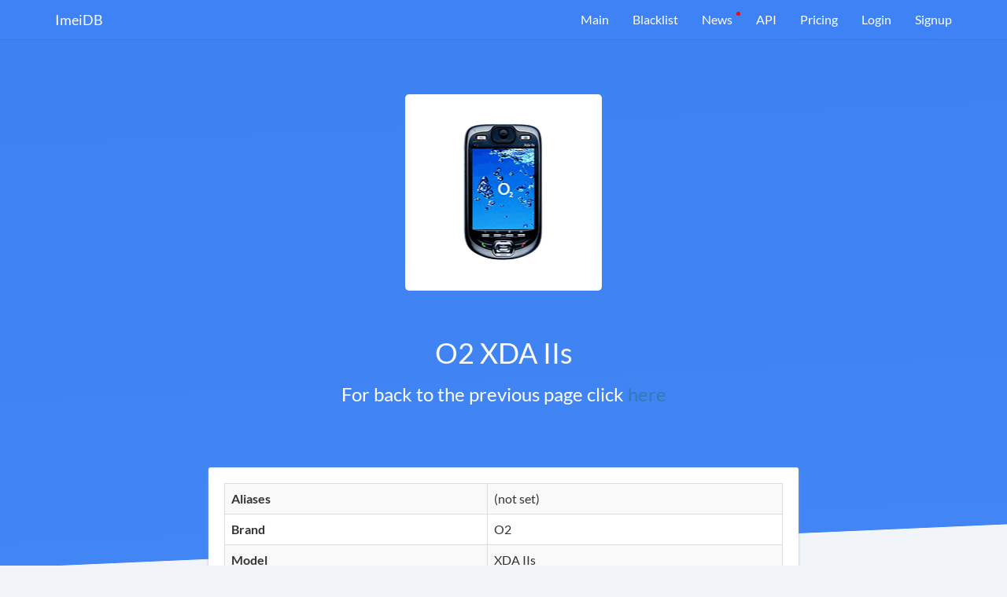

--- FILE ---
content_type: text/html; charset=UTF-8
request_url: https://imeidb.xyz/device/specification/5e0e08183824035ed72f70c0
body_size: 3265
content:
<!DOCTYPE html><html lang="en-US"><head><meta charset="UTF-8"><meta http-equiv="X-UA-Compatible" content="IE=edge"><meta name="viewport" content="width=device-width, initial-scale=1"><meta name="theme-color" content="#0c84e1"><meta property="og:image" content="https://imeidb.xyz/img/marketing/logo-big.png"><meta property="og:description" content="Get information about your device IMEI"><meta property="og:title" content="Imei Decoder API"><meta property="og:url" content="https://imeidb.xyz"><meta name="verification" content="ace136488d86c20adcf5a7027396b5" /><script type='text/javascript' src='//platform-api.sharethis.com/js/sharethis.js#property=5c41c8b9c9830d001319a806&product=inline-share-buttons' async='async'></script><link rel="icon" type="image/png" sizes="32x32" href="/favicon.png"><meta name="csrf-param" content="_csrf-frontend"><meta name="csrf-token" content="mTuvNMDvuZbzBSwzZVFt7_-xgA_GT2W8gbd8QnTCo07RDedalZ7j-6JtdUEpAh6JytjxSKUBJvCygS4EJJHwPA=="><title>O2 XDA IIs at the ImeiDB</title><meta name="description" content="Specification of O2 XDA IIs"><script>
(function(d,t) {
var BASE_URL="https://app.chatwoot.com";
var g=d.createElement(t),s=d.getElementsByTagName(t)[0];
g.src=BASE_URL+"/packs/js/sdk.js";
g.defer = true;
g.async = true;
s.parentNode.insertBefore(g,s);
g.onload=function(){
window.chatwootSDK.run({
websiteToken: 'Djbpr7mF2FfRydvCjaG6uzcQ',
baseUrl: BASE_URL
})
}
})(document,"script");
</script></head><body><script>
(function(m,e,t,r,i,k,a){m[i]=m[i]||function(){(m[i].a=m[i].a||[]).push(arguments)};
m[i].l=1*new Date();k=e.createElement(t),a=e.getElementsByTagName(t)[0],k.async=1,k.src=r,a.parentNode.insertBefore(k,a)})
(window, document, "script", "https://mc.yandex.ru/metrika/tag.js", "ym");
ym(51800549, "init", {
id:51800549,
clickmap:true,
trackLinks:true,
accurateTrackBounce:true,
webvisor:true
});
</script><noscript><div><img src="https://mc.yandex.ru/watch/51800549" style="position:absolute; left:-9999px;" alt="" /></div></noscript><div class="wrap"><nav id="w2" class="navbar navbar-fixed-top navbar-white navbar-imeidb navbar"><div class="container"><div class="navbar-header"><button type="button" class="navbar-toggle" data-toggle="collapse" data-target="#w2-collapse"><span class="sr-only">Toggle navigation</span><span class="icon-bar"></span><span class="icon-bar"></span><span class="icon-bar"></span></button><a class="navbar-brand" href="/">ImeiDB</a></div><div id="w2-collapse" class="collapse navbar-collapse"><ul id="w3" class="navbar-nav navbar-right nav"><li><a href="/">Main</a></li><li><a href="/blacklist">Blacklist</a></li><li class="important"><a href="/news">News</a></li><li><a href="/api">API</a></li><li><a href="/pricing">Pricing</a></li><li><a href="/login">Login</a></li><li class="signup"><a href="/registration">Signup</a></li></ul></div></div></nav><section class="block-blue"><div class="container"><div class="top-content row"><div class="col-sm-8 col-sm-offset-2 col-md-6 col-md-offset-3"><div class="text-center" style="width: 250px; height: 250px; background: #fff; border-radius: 5px; margin: 0 auto; position: relative; top: -40px;"><img src="https://fdn2.gsmarena.com/vv/bigpic/o2xda2s.gif" alt="" style="position: absolute; top: 50%; left: 50%; transform: translate(-50%, -50%);"> </div><h1 class="text-center" style="color: #fff;">O2 XDA IIs</h1><h3 class="text-center" style="color: #fff;">For back to the previous page click <a href="/device">here</a></h3></div></div></div></section><div class="container" style="margin-top: -180px"><div class="row"><div class="col-sm-10 col-sm-offset-1 col-md-8 col-md-offset-2"><section class="block-white topped block-white-redactor" style="padding-bottom: 5px;"><table id="w0" class="table table-striped table-bordered detail-view"><tr><th>Aliases</th><td><span class="not-set">(not set)</span></td></tr><tr><th>Brand</th><td>O2</td></tr><tr><th>Model</th><td>XDA IIs</td></tr><tr><th>Type</th><td><span class="not-set">(not set)</span></td></tr></table><table id="w1" class="table table-striped table-bordered detail-view"><tr><th>Batdescription1</th><td>Removable Li-Po 1490 mAh battery</td></tr><tr><th>Batsize Hl</th><td>1490</td></tr><tr><th>Batstandby1</th><td>Up to 168 h</td></tr><tr><th>Battalktime1</th><td>Up to 4 h</td></tr><tr><th>Battype Hl</th><td>Li-Po</td></tr><tr><th>Bluetooth</th><td>Yes</td></tr><tr><th>Body Hl</th><td>210g, 19mm thickness</td></tr><tr><th>Cam1modules</th><td>VGA</td></tr><tr><th>Cam1video</th><td>Yes</td></tr><tr><th>Cam2modules</th><td>No</td></tr><tr><th>Camerapixels Hl</th><td>0.3</td></tr><tr><th>Chipset Hl</th><td></td></tr><tr><th>Colors</th><td></td></tr><tr><th>Comment</th><td>Produced by HTC. Functionally identical to Qtek 9090, i-mate PDA2k, T-Mobile MDA III and Orange SPV M2000.</td></tr><tr><th>Cpu</th><td>Intel XScale PXA263 400 MHz</td></tr><tr><th>Dimensions</th><td>125 x 71 x 19 mm (4.92 x 2.80 x 0.75 in)</td></tr><tr><th>Displayother</th><td>Handwriting recognition
</td></tr><tr><th>Displayres Hl</th><td>240x320 pixels</td></tr><tr><th>Displayresolution</th><td>240 x 320 pixels, 4:3 ratio (~114 ppi density)</td></tr><tr><th>Displaysize</th><td>3.5 inches, 53 x 71 mm, 37.9 cm2 (~42.7% screen-to-body ratio)</td></tr><tr><th>Displaysize Hl</th><td>3.5&quot;</td></tr><tr><th>Displaytype</th><td>TFT resistive touchscreen, 65K colors</td></tr><tr><th>Edge</th><td>No</td></tr><tr><th>Featuresother</th><td>Pocket Office
MP3/MP4 player
Voice memo</td></tr><tr><th>Gprstext</th><td>Class 10</td></tr><tr><th>Gps</th><td>No</td></tr><tr><th>Internalmemory</th><td>128MB RAM, 96MB ROM</td></tr><tr><th>Memoryother</th><td>44 MB ROM available</td></tr><tr><th>Memoryslot</th><td>MMC/SDIO</td></tr><tr><th>Modelname</th><td>O2 XDA IIs</td></tr><tr><th>Net2g</th><td>GSM 850 / 900 / 1800 / 1900 </td></tr><tr><th>Nettech</th><td>GSM</td></tr><tr><th>Os</th><td>Microsoft Windows Mobile 2003 SE PocketPC</td></tr><tr><th>Os Hl</th><td>Microsoft Windows Mobile 2003 SE PocketPC</td></tr><tr><th>Radio</th><td>No</td></tr><tr><th>Ramsize Hl</th><td>128</td></tr><tr><th>Released Hl</th><td>Released 2004, Q4</td></tr><tr><th>Sensors</th><td></td></tr><tr><th>Sim</th><td>Mini-SIM</td></tr><tr><th>Status</th><td>Discontinued</td></tr><tr><th>Storage Hl</th><td>128MB RAM storage, MMC/SDIO slot</td></tr><tr><th>Usb</th><td>Proprietary</td></tr><tr><th>Videopixels Hl</th><td>Video recorder</td></tr><tr><th>Weight</th><td>210 g (7.41 oz)</td></tr><tr><th>Wlan</th><td>Wi-Fi 802.11b</td></tr><tr><th>Year</th><td>2004, Q4</td></tr></table></section></div></div></div></div><footer class="footer"><div class="container"><div class="row"><div class="col-sm-6"><div class="row"><div class="col-sm-3"><ul class="footer-page-list"><li>Products</li><li><a href="/blacklist">Blacklist</a> </li><li><a href="/API">API</a> </li><li><a href="/offline-tac-database">TAC Database</a> </li></ul></div><div class="col-sm-3"><ul class="footer-page-list"><li>Company</li><li><a href="/news">News</a> </li><li><a href="/contacts">Contact</a> </li></ul></div></div></div><div class="col-sm-6"><ul id="additional-info"><li class="hidden-xs hidden-sm"><span class="ai-top">Specifications:</span><br><span class="ai-number">13 910</span></li><li><span class="ai-top">Checked total:</span><br><span class="ai-number">29 292 233</span></li><li><span class="ai-top">TAC in database:</span><br><span class="ai-number">226 320</span></li></ul></div></div><div class="footer-separator"></div><div class="row"><div class="col-sm-8"><div class="footer-links-line"><a href="/terms-and-conditions" target="_blank">Terms and Conditions</a> <a href="/privacy-policy" target="_blank">Privacy Policy</a> <a href="/fulfillment-policy" target="_blank">Fulfillment policy</a> </div></div><div class="col-sm-4 text-right"><div class="footer-copyright">theknkcorp © 2026</div></div></div></div></footer><link href="/assets/css-compress/6479b5d81fe8d85b40c5367b8822c9a7.css?v=1741872307" rel="stylesheet"><script src="/assets/js-compress/e264de6c3b6650aa85d421fa744108c9.js?v=1741872312"></script><script>jQuery(function ($) {
if('serviceWorker'in navigator){window.addEventListener('load',function(){navigator.serviceWorker.register('/sw.js').then(function(registration){}).catch(function(err){});});}
(function($){var blockMain=$('.block-main');if(blockMain.length!=0){$(window).scroll(function(){var height=$('.block-main').innerHeight()-$('.navbar-fixed-top').innerHeight();if($(this).scrollTop()>height){$('.navbar-fixed-top').addClass('fixed');}else{$('.navbar-fixed-top').removeClass('fixed');}}).trigger('scroll');}
var alert=$('.alert');if(alert.length!=0){setTimeout(function(){alert.hide();},5000)}})(jQuery)
});</script></body></html>